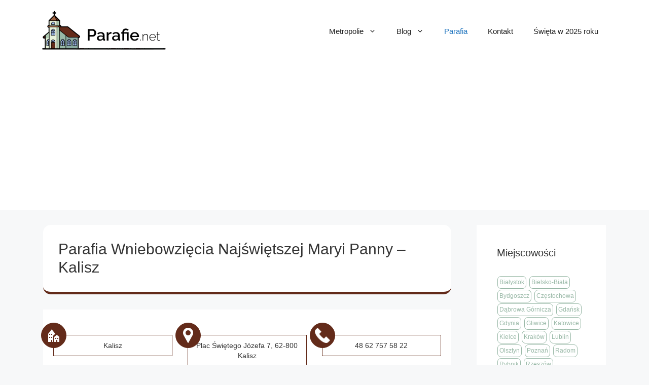

--- FILE ---
content_type: text/html; charset=UTF-8
request_url: https://parafie.net/parafia-wniebowziecia-nmp-kalisz/
body_size: 16639
content:
<!DOCTYPE html>
<html lang="pl-PL">
<head>
	<meta charset="UTF-8">
	<meta name='robots' content='index, follow, max-image-preview:large, max-snippet:-1, max-video-preview:-1' />
<meta name="viewport" content="width=device-width, initial-scale=1">
	<!-- This site is optimized with the Yoast SEO plugin v20.2.1 - https://yoast.com/wordpress/plugins/seo/ -->
	<title>Parafia Wniebowzięcia NMP - Kalisz &bull; parafie.net</title>
	<meta name="description" content="Parafia Wniebowzięcia NMP - Kalisz ⛪️ ➡️ Adres, kontakt, mapa dojazdu i godziny Mszy Świętych. Sprawdź informacje o parafii!" />
	<link rel="canonical" href="https://parafie.net/parafia-wniebowziecia-nmp-kalisz/" />
	<meta property="og:locale" content="pl_PL" />
	<meta property="og:type" content="article" />
	<meta property="og:title" content="Parafia Wniebowzięcia NMP - Kalisz &bull; parafie.net" />
	<meta property="og:description" content="Parafia Wniebowzięcia NMP - Kalisz ⛪️ ➡️ Adres, kontakt, mapa dojazdu i godziny Mszy Świętych. Sprawdź informacje o parafii!" />
	<meta property="og:url" content="https://parafie.net/parafia-wniebowziecia-nmp-kalisz/" />
	<meta property="og:site_name" content="parafie.net" />
	<meta property="article:published_time" content="2023-05-15T20:29:22+00:00" />
	<meta name="author" content="admin" />
	<meta name="twitter:card" content="summary_large_image" />
	<meta name="twitter:label1" content="Napisane przez" />
	<meta name="twitter:data1" content="admin" />
	<script type="application/ld+json" class="yoast-schema-graph">{"@context":"https://schema.org","@graph":[{"@type":"Article","@id":"https://parafie.net/parafia-wniebowziecia-nmp-kalisz/#article","isPartOf":{"@id":"https://parafie.net/parafia-wniebowziecia-nmp-kalisz/"},"author":{"name":"admin","@id":"https://parafie.net/#/schema/person/9ca745226a3b1cb451ded22d3958e94b"},"headline":"Parafia Wniebowzięcia Najświętszej Maryi Panny &#8211; Kalisz","datePublished":"2023-05-15T20:29:22+00:00","dateModified":"2023-05-15T20:29:22+00:00","mainEntityOfPage":{"@id":"https://parafie.net/parafia-wniebowziecia-nmp-kalisz/"},"wordCount":10,"commentCount":0,"publisher":{"@id":"https://parafie.net/#organization"},"articleSection":["Parafia"],"inLanguage":"pl-PL","potentialAction":[{"@type":"CommentAction","name":"Comment","target":["https://parafie.net/parafia-wniebowziecia-nmp-kalisz/#respond"]}]},{"@type":"WebPage","@id":"https://parafie.net/parafia-wniebowziecia-nmp-kalisz/","url":"https://parafie.net/parafia-wniebowziecia-nmp-kalisz/","name":"Parafia Wniebowzięcia NMP - Kalisz &bull; parafie.net","isPartOf":{"@id":"https://parafie.net/#website"},"datePublished":"2023-05-15T20:29:22+00:00","dateModified":"2023-05-15T20:29:22+00:00","description":"Parafia Wniebowzięcia NMP - Kalisz ⛪️ ➡️ Adres, kontakt, mapa dojazdu i godziny Mszy Świętych. Sprawdź informacje o parafii!","breadcrumb":{"@id":"https://parafie.net/parafia-wniebowziecia-nmp-kalisz/#breadcrumb"},"inLanguage":"pl-PL","potentialAction":[{"@type":"ReadAction","target":["https://parafie.net/parafia-wniebowziecia-nmp-kalisz/"]}]},{"@type":"BreadcrumbList","@id":"https://parafie.net/parafia-wniebowziecia-nmp-kalisz/#breadcrumb","itemListElement":[{"@type":"ListItem","position":1,"name":"Strona główna","item":"https://parafie.net/"},{"@type":"ListItem","position":2,"name":"Parafia Wniebowzięcia Najświętszej Maryi Panny &#8211; Kalisz"}]},{"@type":"WebSite","@id":"https://parafie.net/#website","url":"https://parafie.net/","name":"parafie.net","description":"Kolejna witryna WordPress","publisher":{"@id":"https://parafie.net/#organization"},"potentialAction":[{"@type":"SearchAction","target":{"@type":"EntryPoint","urlTemplate":"https://parafie.net/?s={search_term_string}"},"query-input":"required name=search_term_string"}],"inLanguage":"pl-PL"},{"@type":"Organization","@id":"https://parafie.net/#organization","name":"parafie.net","url":"https://parafie.net/","logo":{"@type":"ImageObject","inLanguage":"pl-PL","@id":"https://parafie.net/#/schema/logo/image/","url":"https://parafie.net/wp-content/uploads/2023/03/parafie-net-logo.png","contentUrl":"https://parafie.net/wp-content/uploads/2023/03/parafie-net-logo.png","width":500,"height":168,"caption":"parafie.net"},"image":{"@id":"https://parafie.net/#/schema/logo/image/"}},{"@type":"Person","@id":"https://parafie.net/#/schema/person/9ca745226a3b1cb451ded22d3958e94b","name":"admin","image":{"@type":"ImageObject","inLanguage":"pl-PL","@id":"https://parafie.net/#/schema/person/image/","url":"https://secure.gravatar.com/avatar/41fa308bd48f1f973b5f5a67530198bb?s=96&d=mm&r=g","contentUrl":"https://secure.gravatar.com/avatar/41fa308bd48f1f973b5f5a67530198bb?s=96&d=mm&r=g","caption":"admin"},"sameAs":["https://parafie.net"]}]}</script>
	<!-- / Yoast SEO plugin. -->


<link rel="alternate" type="application/rss+xml" title="parafie.net &raquo; Kanał z wpisami" href="https://parafie.net/feed/" />
<link rel="alternate" type="application/rss+xml" title="parafie.net &raquo; Kanał z komentarzami" href="https://parafie.net/comments/feed/" />
<link rel="alternate" type="application/rss+xml" title="parafie.net &raquo; Parafia Wniebowzięcia Najświętszej Maryi Panny &#8211; Kalisz Kanał z komentarzami" href="https://parafie.net/parafia-wniebowziecia-nmp-kalisz/feed/" />
<script>
window._wpemojiSettings = {"baseUrl":"https:\/\/s.w.org\/images\/core\/emoji\/14.0.0\/72x72\/","ext":".png","svgUrl":"https:\/\/s.w.org\/images\/core\/emoji\/14.0.0\/svg\/","svgExt":".svg","source":{"concatemoji":"https:\/\/parafie.net\/wp-includes\/js\/wp-emoji-release.min.js?ver=6.4.1"}};
/*! This file is auto-generated */
!function(i,n){var o,s,e;function c(e){try{var t={supportTests:e,timestamp:(new Date).valueOf()};sessionStorage.setItem(o,JSON.stringify(t))}catch(e){}}function p(e,t,n){e.clearRect(0,0,e.canvas.width,e.canvas.height),e.fillText(t,0,0);var t=new Uint32Array(e.getImageData(0,0,e.canvas.width,e.canvas.height).data),r=(e.clearRect(0,0,e.canvas.width,e.canvas.height),e.fillText(n,0,0),new Uint32Array(e.getImageData(0,0,e.canvas.width,e.canvas.height).data));return t.every(function(e,t){return e===r[t]})}function u(e,t,n){switch(t){case"flag":return n(e,"\ud83c\udff3\ufe0f\u200d\u26a7\ufe0f","\ud83c\udff3\ufe0f\u200b\u26a7\ufe0f")?!1:!n(e,"\ud83c\uddfa\ud83c\uddf3","\ud83c\uddfa\u200b\ud83c\uddf3")&&!n(e,"\ud83c\udff4\udb40\udc67\udb40\udc62\udb40\udc65\udb40\udc6e\udb40\udc67\udb40\udc7f","\ud83c\udff4\u200b\udb40\udc67\u200b\udb40\udc62\u200b\udb40\udc65\u200b\udb40\udc6e\u200b\udb40\udc67\u200b\udb40\udc7f");case"emoji":return!n(e,"\ud83e\udef1\ud83c\udffb\u200d\ud83e\udef2\ud83c\udfff","\ud83e\udef1\ud83c\udffb\u200b\ud83e\udef2\ud83c\udfff")}return!1}function f(e,t,n){var r="undefined"!=typeof WorkerGlobalScope&&self instanceof WorkerGlobalScope?new OffscreenCanvas(300,150):i.createElement("canvas"),a=r.getContext("2d",{willReadFrequently:!0}),o=(a.textBaseline="top",a.font="600 32px Arial",{});return e.forEach(function(e){o[e]=t(a,e,n)}),o}function t(e){var t=i.createElement("script");t.src=e,t.defer=!0,i.head.appendChild(t)}"undefined"!=typeof Promise&&(o="wpEmojiSettingsSupports",s=["flag","emoji"],n.supports={everything:!0,everythingExceptFlag:!0},e=new Promise(function(e){i.addEventListener("DOMContentLoaded",e,{once:!0})}),new Promise(function(t){var n=function(){try{var e=JSON.parse(sessionStorage.getItem(o));if("object"==typeof e&&"number"==typeof e.timestamp&&(new Date).valueOf()<e.timestamp+604800&&"object"==typeof e.supportTests)return e.supportTests}catch(e){}return null}();if(!n){if("undefined"!=typeof Worker&&"undefined"!=typeof OffscreenCanvas&&"undefined"!=typeof URL&&URL.createObjectURL&&"undefined"!=typeof Blob)try{var e="postMessage("+f.toString()+"("+[JSON.stringify(s),u.toString(),p.toString()].join(",")+"));",r=new Blob([e],{type:"text/javascript"}),a=new Worker(URL.createObjectURL(r),{name:"wpTestEmojiSupports"});return void(a.onmessage=function(e){c(n=e.data),a.terminate(),t(n)})}catch(e){}c(n=f(s,u,p))}t(n)}).then(function(e){for(var t in e)n.supports[t]=e[t],n.supports.everything=n.supports.everything&&n.supports[t],"flag"!==t&&(n.supports.everythingExceptFlag=n.supports.everythingExceptFlag&&n.supports[t]);n.supports.everythingExceptFlag=n.supports.everythingExceptFlag&&!n.supports.flag,n.DOMReady=!1,n.readyCallback=function(){n.DOMReady=!0}}).then(function(){return e}).then(function(){var e;n.supports.everything||(n.readyCallback(),(e=n.source||{}).concatemoji?t(e.concatemoji):e.wpemoji&&e.twemoji&&(t(e.twemoji),t(e.wpemoji)))}))}((window,document),window._wpemojiSettings);
</script>
<style id='wp-emoji-styles-inline-css'>

	img.wp-smiley, img.emoji {
		display: inline !important;
		border: none !important;
		box-shadow: none !important;
		height: 1em !important;
		width: 1em !important;
		margin: 0 0.07em !important;
		vertical-align: -0.1em !important;
		background: none !important;
		padding: 0 !important;
	}
</style>
<link rel='stylesheet' id='wp-block-library-css' href='https://parafie.net/wp-includes/css/dist/block-library/style.min.css?ver=6.4.1' media='all' />
<style id='classic-theme-styles-inline-css'>
/*! This file is auto-generated */
.wp-block-button__link{color:#fff;background-color:#32373c;border-radius:9999px;box-shadow:none;text-decoration:none;padding:calc(.667em + 2px) calc(1.333em + 2px);font-size:1.125em}.wp-block-file__button{background:#32373c;color:#fff;text-decoration:none}
</style>
<style id='global-styles-inline-css'>
body{--wp--preset--color--black: #000000;--wp--preset--color--cyan-bluish-gray: #abb8c3;--wp--preset--color--white: #ffffff;--wp--preset--color--pale-pink: #f78da7;--wp--preset--color--vivid-red: #cf2e2e;--wp--preset--color--luminous-vivid-orange: #ff6900;--wp--preset--color--luminous-vivid-amber: #fcb900;--wp--preset--color--light-green-cyan: #7bdcb5;--wp--preset--color--vivid-green-cyan: #00d084;--wp--preset--color--pale-cyan-blue: #8ed1fc;--wp--preset--color--vivid-cyan-blue: #0693e3;--wp--preset--color--vivid-purple: #9b51e0;--wp--preset--color--contrast: var(--contrast);--wp--preset--color--contrast-2: var(--contrast-2);--wp--preset--color--contrast-3: var(--contrast-3);--wp--preset--color--base: var(--base);--wp--preset--color--base-2: var(--base-2);--wp--preset--color--base-3: var(--base-3);--wp--preset--color--accent: var(--accent);--wp--preset--gradient--vivid-cyan-blue-to-vivid-purple: linear-gradient(135deg,rgba(6,147,227,1) 0%,rgb(155,81,224) 100%);--wp--preset--gradient--light-green-cyan-to-vivid-green-cyan: linear-gradient(135deg,rgb(122,220,180) 0%,rgb(0,208,130) 100%);--wp--preset--gradient--luminous-vivid-amber-to-luminous-vivid-orange: linear-gradient(135deg,rgba(252,185,0,1) 0%,rgba(255,105,0,1) 100%);--wp--preset--gradient--luminous-vivid-orange-to-vivid-red: linear-gradient(135deg,rgba(255,105,0,1) 0%,rgb(207,46,46) 100%);--wp--preset--gradient--very-light-gray-to-cyan-bluish-gray: linear-gradient(135deg,rgb(238,238,238) 0%,rgb(169,184,195) 100%);--wp--preset--gradient--cool-to-warm-spectrum: linear-gradient(135deg,rgb(74,234,220) 0%,rgb(151,120,209) 20%,rgb(207,42,186) 40%,rgb(238,44,130) 60%,rgb(251,105,98) 80%,rgb(254,248,76) 100%);--wp--preset--gradient--blush-light-purple: linear-gradient(135deg,rgb(255,206,236) 0%,rgb(152,150,240) 100%);--wp--preset--gradient--blush-bordeaux: linear-gradient(135deg,rgb(254,205,165) 0%,rgb(254,45,45) 50%,rgb(107,0,62) 100%);--wp--preset--gradient--luminous-dusk: linear-gradient(135deg,rgb(255,203,112) 0%,rgb(199,81,192) 50%,rgb(65,88,208) 100%);--wp--preset--gradient--pale-ocean: linear-gradient(135deg,rgb(255,245,203) 0%,rgb(182,227,212) 50%,rgb(51,167,181) 100%);--wp--preset--gradient--electric-grass: linear-gradient(135deg,rgb(202,248,128) 0%,rgb(113,206,126) 100%);--wp--preset--gradient--midnight: linear-gradient(135deg,rgb(2,3,129) 0%,rgb(40,116,252) 100%);--wp--preset--font-size--small: 13px;--wp--preset--font-size--medium: 20px;--wp--preset--font-size--large: 36px;--wp--preset--font-size--x-large: 42px;--wp--preset--spacing--20: 0.44rem;--wp--preset--spacing--30: 0.67rem;--wp--preset--spacing--40: 1rem;--wp--preset--spacing--50: 1.5rem;--wp--preset--spacing--60: 2.25rem;--wp--preset--spacing--70: 3.38rem;--wp--preset--spacing--80: 5.06rem;--wp--preset--shadow--natural: 6px 6px 9px rgba(0, 0, 0, 0.2);--wp--preset--shadow--deep: 12px 12px 50px rgba(0, 0, 0, 0.4);--wp--preset--shadow--sharp: 6px 6px 0px rgba(0, 0, 0, 0.2);--wp--preset--shadow--outlined: 6px 6px 0px -3px rgba(255, 255, 255, 1), 6px 6px rgba(0, 0, 0, 1);--wp--preset--shadow--crisp: 6px 6px 0px rgba(0, 0, 0, 1);}:where(.is-layout-flex){gap: 0.5em;}:where(.is-layout-grid){gap: 0.5em;}body .is-layout-flow > .alignleft{float: left;margin-inline-start: 0;margin-inline-end: 2em;}body .is-layout-flow > .alignright{float: right;margin-inline-start: 2em;margin-inline-end: 0;}body .is-layout-flow > .aligncenter{margin-left: auto !important;margin-right: auto !important;}body .is-layout-constrained > .alignleft{float: left;margin-inline-start: 0;margin-inline-end: 2em;}body .is-layout-constrained > .alignright{float: right;margin-inline-start: 2em;margin-inline-end: 0;}body .is-layout-constrained > .aligncenter{margin-left: auto !important;margin-right: auto !important;}body .is-layout-constrained > :where(:not(.alignleft):not(.alignright):not(.alignfull)){max-width: var(--wp--style--global--content-size);margin-left: auto !important;margin-right: auto !important;}body .is-layout-constrained > .alignwide{max-width: var(--wp--style--global--wide-size);}body .is-layout-flex{display: flex;}body .is-layout-flex{flex-wrap: wrap;align-items: center;}body .is-layout-flex > *{margin: 0;}body .is-layout-grid{display: grid;}body .is-layout-grid > *{margin: 0;}:where(.wp-block-columns.is-layout-flex){gap: 2em;}:where(.wp-block-columns.is-layout-grid){gap: 2em;}:where(.wp-block-post-template.is-layout-flex){gap: 1.25em;}:where(.wp-block-post-template.is-layout-grid){gap: 1.25em;}.has-black-color{color: var(--wp--preset--color--black) !important;}.has-cyan-bluish-gray-color{color: var(--wp--preset--color--cyan-bluish-gray) !important;}.has-white-color{color: var(--wp--preset--color--white) !important;}.has-pale-pink-color{color: var(--wp--preset--color--pale-pink) !important;}.has-vivid-red-color{color: var(--wp--preset--color--vivid-red) !important;}.has-luminous-vivid-orange-color{color: var(--wp--preset--color--luminous-vivid-orange) !important;}.has-luminous-vivid-amber-color{color: var(--wp--preset--color--luminous-vivid-amber) !important;}.has-light-green-cyan-color{color: var(--wp--preset--color--light-green-cyan) !important;}.has-vivid-green-cyan-color{color: var(--wp--preset--color--vivid-green-cyan) !important;}.has-pale-cyan-blue-color{color: var(--wp--preset--color--pale-cyan-blue) !important;}.has-vivid-cyan-blue-color{color: var(--wp--preset--color--vivid-cyan-blue) !important;}.has-vivid-purple-color{color: var(--wp--preset--color--vivid-purple) !important;}.has-black-background-color{background-color: var(--wp--preset--color--black) !important;}.has-cyan-bluish-gray-background-color{background-color: var(--wp--preset--color--cyan-bluish-gray) !important;}.has-white-background-color{background-color: var(--wp--preset--color--white) !important;}.has-pale-pink-background-color{background-color: var(--wp--preset--color--pale-pink) !important;}.has-vivid-red-background-color{background-color: var(--wp--preset--color--vivid-red) !important;}.has-luminous-vivid-orange-background-color{background-color: var(--wp--preset--color--luminous-vivid-orange) !important;}.has-luminous-vivid-amber-background-color{background-color: var(--wp--preset--color--luminous-vivid-amber) !important;}.has-light-green-cyan-background-color{background-color: var(--wp--preset--color--light-green-cyan) !important;}.has-vivid-green-cyan-background-color{background-color: var(--wp--preset--color--vivid-green-cyan) !important;}.has-pale-cyan-blue-background-color{background-color: var(--wp--preset--color--pale-cyan-blue) !important;}.has-vivid-cyan-blue-background-color{background-color: var(--wp--preset--color--vivid-cyan-blue) !important;}.has-vivid-purple-background-color{background-color: var(--wp--preset--color--vivid-purple) !important;}.has-black-border-color{border-color: var(--wp--preset--color--black) !important;}.has-cyan-bluish-gray-border-color{border-color: var(--wp--preset--color--cyan-bluish-gray) !important;}.has-white-border-color{border-color: var(--wp--preset--color--white) !important;}.has-pale-pink-border-color{border-color: var(--wp--preset--color--pale-pink) !important;}.has-vivid-red-border-color{border-color: var(--wp--preset--color--vivid-red) !important;}.has-luminous-vivid-orange-border-color{border-color: var(--wp--preset--color--luminous-vivid-orange) !important;}.has-luminous-vivid-amber-border-color{border-color: var(--wp--preset--color--luminous-vivid-amber) !important;}.has-light-green-cyan-border-color{border-color: var(--wp--preset--color--light-green-cyan) !important;}.has-vivid-green-cyan-border-color{border-color: var(--wp--preset--color--vivid-green-cyan) !important;}.has-pale-cyan-blue-border-color{border-color: var(--wp--preset--color--pale-cyan-blue) !important;}.has-vivid-cyan-blue-border-color{border-color: var(--wp--preset--color--vivid-cyan-blue) !important;}.has-vivid-purple-border-color{border-color: var(--wp--preset--color--vivid-purple) !important;}.has-vivid-cyan-blue-to-vivid-purple-gradient-background{background: var(--wp--preset--gradient--vivid-cyan-blue-to-vivid-purple) !important;}.has-light-green-cyan-to-vivid-green-cyan-gradient-background{background: var(--wp--preset--gradient--light-green-cyan-to-vivid-green-cyan) !important;}.has-luminous-vivid-amber-to-luminous-vivid-orange-gradient-background{background: var(--wp--preset--gradient--luminous-vivid-amber-to-luminous-vivid-orange) !important;}.has-luminous-vivid-orange-to-vivid-red-gradient-background{background: var(--wp--preset--gradient--luminous-vivid-orange-to-vivid-red) !important;}.has-very-light-gray-to-cyan-bluish-gray-gradient-background{background: var(--wp--preset--gradient--very-light-gray-to-cyan-bluish-gray) !important;}.has-cool-to-warm-spectrum-gradient-background{background: var(--wp--preset--gradient--cool-to-warm-spectrum) !important;}.has-blush-light-purple-gradient-background{background: var(--wp--preset--gradient--blush-light-purple) !important;}.has-blush-bordeaux-gradient-background{background: var(--wp--preset--gradient--blush-bordeaux) !important;}.has-luminous-dusk-gradient-background{background: var(--wp--preset--gradient--luminous-dusk) !important;}.has-pale-ocean-gradient-background{background: var(--wp--preset--gradient--pale-ocean) !important;}.has-electric-grass-gradient-background{background: var(--wp--preset--gradient--electric-grass) !important;}.has-midnight-gradient-background{background: var(--wp--preset--gradient--midnight) !important;}.has-small-font-size{font-size: var(--wp--preset--font-size--small) !important;}.has-medium-font-size{font-size: var(--wp--preset--font-size--medium) !important;}.has-large-font-size{font-size: var(--wp--preset--font-size--large) !important;}.has-x-large-font-size{font-size: var(--wp--preset--font-size--x-large) !important;}
.wp-block-navigation a:where(:not(.wp-element-button)){color: inherit;}
:where(.wp-block-post-template.is-layout-flex){gap: 1.25em;}:where(.wp-block-post-template.is-layout-grid){gap: 1.25em;}
:where(.wp-block-columns.is-layout-flex){gap: 2em;}:where(.wp-block-columns.is-layout-grid){gap: 2em;}
.wp-block-pullquote{font-size: 1.5em;line-height: 1.6;}
</style>
<link rel='stylesheet' id='contact-form-7-css' href='https://parafie.net/wp-content/plugins/contact-form-7/includes/css/styles.css?ver=5.7.4' media='all' />
<link rel='stylesheet' id='kk-star-ratings-css' href='https://parafie.net/wp-content/plugins/kk-star-ratings/src/core/public/css/kk-star-ratings.min.css?ver=5.4.2' media='all' />
<link rel='stylesheet' id='toc-screen-css' href='https://parafie.net/wp-content/plugins/table-of-contents-plus/screen.min.css?ver=2302' media='all' />
<style id='toc-screen-inline-css'>
div#toc_container {width: 100%;}
</style>
<link rel='stylesheet' id='wtfaq-css' href='https://parafie.net/wp-content/plugins/wtfaq1/public/css/wtfaq-public.css?ver=1.0.0' media='all' />
<link rel='stylesheet' id='parent-style-css' href='https://parafie.net/wp-content/themes/generatepress/style.css?ver=6.4.1' media='all' />
<link rel='stylesheet' id='child-style-css' href='https://parafie.net/wp-content/themes/generatepress-child/style.css?ver=6.4.1' media='all' />
<link rel='stylesheet' id='generate-comments-css' href='https://parafie.net/wp-content/themes/generatepress/assets/css/components/comments.min.css?ver=3.2.4' media='all' />
<link rel='stylesheet' id='generate-style-css' href='https://parafie.net/wp-content/themes/generatepress/assets/css/main.min.css?ver=3.2.4' media='all' />
<style id='generate-style-inline-css'>
body{background-color:var(--base-2);color:var(--contrast);}a{color:var(--accent);}a{text-decoration:underline;}.entry-title a, .site-branding a, a.button, .wp-block-button__link, .main-navigation a{text-decoration:none;}a:hover, a:focus, a:active{color:var(--contrast);}.wp-block-group__inner-container{max-width:1200px;margin-left:auto;margin-right:auto;}:root{--contrast:#222222;--contrast-2:#575760;--contrast-3:#b2b2be;--base:#f0f0f0;--base-2:#f7f8f9;--base-3:#ffffff;--accent:#1e73be;}.has-contrast-color{color:var(--contrast);}.has-contrast-background-color{background-color:var(--contrast);}.has-contrast-2-color{color:var(--contrast-2);}.has-contrast-2-background-color{background-color:var(--contrast-2);}.has-contrast-3-color{color:var(--contrast-3);}.has-contrast-3-background-color{background-color:var(--contrast-3);}.has-base-color{color:var(--base);}.has-base-background-color{background-color:var(--base);}.has-base-2-color{color:var(--base-2);}.has-base-2-background-color{background-color:var(--base-2);}.has-base-3-color{color:var(--base-3);}.has-base-3-background-color{background-color:var(--base-3);}.has-accent-color{color:var(--accent);}.has-accent-background-color{background-color:var(--accent);}.top-bar{background-color:#636363;color:#ffffff;}.top-bar a{color:#ffffff;}.top-bar a:hover{color:#303030;}.site-header{background-color:var(--base-3);}.main-title a,.main-title a:hover{color:var(--contrast);}.site-description{color:var(--contrast-2);}.mobile-menu-control-wrapper .menu-toggle,.mobile-menu-control-wrapper .menu-toggle:hover,.mobile-menu-control-wrapper .menu-toggle:focus,.has-inline-mobile-toggle #site-navigation.toggled{background-color:rgba(0, 0, 0, 0.02);}.main-navigation,.main-navigation ul ul{background-color:var(--base-3);}.main-navigation .main-nav ul li a, .main-navigation .menu-toggle, .main-navigation .menu-bar-items{color:var(--contrast);}.main-navigation .main-nav ul li:not([class*="current-menu-"]):hover > a, .main-navigation .main-nav ul li:not([class*="current-menu-"]):focus > a, .main-navigation .main-nav ul li.sfHover:not([class*="current-menu-"]) > a, .main-navigation .menu-bar-item:hover > a, .main-navigation .menu-bar-item.sfHover > a{color:var(--accent);}button.menu-toggle:hover,button.menu-toggle:focus{color:var(--contrast);}.main-navigation .main-nav ul li[class*="current-menu-"] > a{color:var(--accent);}.navigation-search input[type="search"],.navigation-search input[type="search"]:active, .navigation-search input[type="search"]:focus, .main-navigation .main-nav ul li.search-item.active > a, .main-navigation .menu-bar-items .search-item.active > a{color:var(--accent);}.main-navigation ul ul{background-color:var(--base);}.separate-containers .inside-article, .separate-containers .comments-area, .separate-containers .page-header, .one-container .container, .separate-containers .paging-navigation, .inside-page-header{background-color:var(--base-3);}.entry-title a{color:var(--contrast);}.entry-title a:hover{color:var(--contrast-2);}.entry-meta{color:var(--contrast-2);}.sidebar .widget{background-color:var(--base-3);}.footer-widgets{background-color:var(--base-3);}.site-info{background-color:var(--base-3);}input[type="text"],input[type="email"],input[type="url"],input[type="password"],input[type="search"],input[type="tel"],input[type="number"],textarea,select{color:var(--contrast);background-color:var(--base-2);border-color:var(--base);}input[type="text"]:focus,input[type="email"]:focus,input[type="url"]:focus,input[type="password"]:focus,input[type="search"]:focus,input[type="tel"]:focus,input[type="number"]:focus,textarea:focus,select:focus{color:var(--contrast);background-color:var(--base-2);border-color:var(--contrast-3);}button,html input[type="button"],input[type="reset"],input[type="submit"],a.button,a.wp-block-button__link:not(.has-background){color:#ffffff;background-color:#55555e;}button:hover,html input[type="button"]:hover,input[type="reset"]:hover,input[type="submit"]:hover,a.button:hover,button:focus,html input[type="button"]:focus,input[type="reset"]:focus,input[type="submit"]:focus,a.button:focus,a.wp-block-button__link:not(.has-background):active,a.wp-block-button__link:not(.has-background):focus,a.wp-block-button__link:not(.has-background):hover{color:#ffffff;background-color:#3f4047;}a.generate-back-to-top{background-color:rgba( 0,0,0,0.4 );color:#ffffff;}a.generate-back-to-top:hover,a.generate-back-to-top:focus{background-color:rgba( 0,0,0,0.6 );color:#ffffff;}@media (max-width: 768px){.main-navigation .menu-bar-item:hover > a, .main-navigation .menu-bar-item.sfHover > a{background:none;color:var(--contrast);}}.nav-below-header .main-navigation .inside-navigation.grid-container, .nav-above-header .main-navigation .inside-navigation.grid-container{padding:0px 20px 0px 20px;}.separate-containers .inside-article, .separate-containers .comments-area, .separate-containers .page-header, .separate-containers .paging-navigation, .one-container .site-content, .inside-page-header{padding:30px 20px 30px 20px;}.site-main .wp-block-group__inner-container{padding:30px 20px 30px 20px;}.separate-containers .paging-navigation{padding-top:20px;padding-bottom:20px;}.entry-content .alignwide, body:not(.no-sidebar) .entry-content .alignfull{margin-left:-20px;width:calc(100% + 40px);max-width:calc(100% + 40px);}.one-container.right-sidebar .site-main,.one-container.both-right .site-main{margin-right:20px;}.one-container.left-sidebar .site-main,.one-container.both-left .site-main{margin-left:20px;}.one-container.both-sidebars .site-main{margin:0px 20px 0px 20px;}.one-container.archive .post:not(:last-child):not(.is-loop-template-item), .one-container.blog .post:not(:last-child):not(.is-loop-template-item){padding-bottom:30px;}.rtl .menu-item-has-children .dropdown-menu-toggle{padding-left:20px;}.rtl .main-navigation .main-nav ul li.menu-item-has-children > a{padding-right:20px;}@media (max-width:768px){.separate-containers .inside-article, .separate-containers .comments-area, .separate-containers .page-header, .separate-containers .paging-navigation, .one-container .site-content, .inside-page-header{padding:30px 10px 30px 10px;}.site-main .wp-block-group__inner-container{padding:30px 10px 30px 10px;}.inside-top-bar{padding-right:30px;padding-left:30px;}.inside-header{padding-right:30px;padding-left:30px;}.widget-area .widget{padding-top:30px;padding-right:30px;padding-bottom:30px;padding-left:30px;}.footer-widgets-container{padding-top:30px;padding-right:30px;padding-bottom:30px;padding-left:30px;}.inside-site-info{padding-right:30px;padding-left:30px;}.entry-content .alignwide, body:not(.no-sidebar) .entry-content .alignfull{margin-left:-10px;width:calc(100% + 20px);max-width:calc(100% + 20px);}.one-container .site-main .paging-navigation{margin-bottom:20px;}}/* End cached CSS */.is-right-sidebar{width:30%;}.is-left-sidebar{width:30%;}.site-content .content-area{width:70%;}@media (max-width: 768px){.main-navigation .menu-toggle,.sidebar-nav-mobile:not(#sticky-placeholder){display:block;}.main-navigation ul,.gen-sidebar-nav,.main-navigation:not(.slideout-navigation):not(.toggled) .main-nav > ul,.has-inline-mobile-toggle #site-navigation .inside-navigation > *:not(.navigation-search):not(.main-nav){display:none;}.nav-align-right .inside-navigation,.nav-align-center .inside-navigation{justify-content:space-between;}.has-inline-mobile-toggle .mobile-menu-control-wrapper{display:flex;flex-wrap:wrap;}.has-inline-mobile-toggle .inside-header{flex-direction:row;text-align:left;flex-wrap:wrap;}.has-inline-mobile-toggle .header-widget,.has-inline-mobile-toggle #site-navigation{flex-basis:100%;}.nav-float-left .has-inline-mobile-toggle #site-navigation{order:10;}}
.dynamic-author-image-rounded{border-radius:100%;}.dynamic-featured-image, .dynamic-author-image{vertical-align:middle;}.one-container.blog .dynamic-content-template:not(:last-child), .one-container.archive .dynamic-content-template:not(:last-child){padding-bottom:0px;}.dynamic-entry-excerpt > p:last-child{margin-bottom:0px;}
</style>
<link rel='stylesheet' id='generate-child-css' href='https://parafie.net/wp-content/themes/generatepress-child/style.css?ver=1678662000' media='all' />
<link rel='stylesheet' id='wpdreams-asl-basic-css' href='https://parafie.net/wp-content/plugins/ajax-search-lite/css/style.basic.css?ver=4.11' media='all' />
<link rel='stylesheet' id='wpdreams-ajaxsearchlite-css' href='https://parafie.net/wp-content/plugins/ajax-search-lite/css/style-underline.css?ver=4.11' media='all' />
<script src="https://parafie.net/wp-includes/js/jquery/jquery.min.js?ver=3.7.1" id="jquery-core-js"></script>
<script src="https://parafie.net/wp-includes/js/jquery/jquery-migrate.min.js?ver=3.4.1" id="jquery-migrate-js"></script>
<script src="https://parafie.net/wp-content/plugins/wtfaq1/public/js/wtfaq-public.js?ver=1.0.0" id="wtfaq-js"></script>
<link rel="https://api.w.org/" href="https://parafie.net/wp-json/" /><link rel="alternate" type="application/json" href="https://parafie.net/wp-json/wp/v2/posts/15365" /><link rel="EditURI" type="application/rsd+xml" title="RSD" href="https://parafie.net/xmlrpc.php?rsd" />
<meta name="generator" content="WordPress 6.4.1" />
<link rel='shortlink' href='https://parafie.net/?p=15365' />
<link rel="alternate" type="application/json+oembed" href="https://parafie.net/wp-json/oembed/1.0/embed?url=https%3A%2F%2Fparafie.net%2Fparafia-wniebowziecia-nmp-kalisz%2F" />
<link rel="alternate" type="text/xml+oembed" href="https://parafie.net/wp-json/oembed/1.0/embed?url=https%3A%2F%2Fparafie.net%2Fparafia-wniebowziecia-nmp-kalisz%2F&#038;format=xml" />
				<link rel="preconnect" href="https://fonts.gstatic.com" crossorigin />
				<link rel="preload" as="style" href="//fonts.googleapis.com/css?family=Open+Sans&display=swap" />
				<link rel="stylesheet" href="//fonts.googleapis.com/css?family=Open+Sans&display=swap" media="all" />
				<!-- Google Tag Manager -->
<script>(function(w,d,s,l,i){w[l]=w[l]||[];w[l].push({'gtm.start':
new Date().getTime(),event:'gtm.js'});var f=d.getElementsByTagName(s)[0],
j=d.createElement(s),dl=l!='dataLayer'?'&l='+l:'';j.async=true;j.src=
'https://www.googletagmanager.com/gtm.js?id='+i+dl;f.parentNode.insertBefore(j,f);
})(window,document,'script','dataLayer','GTM-MB55XFV');</script>
<!-- End Google Tag Manager -->
<meta name="google-site-verification" content="PUFXw-UKOVNnWWRXEb-3RS7Njic4p6lXacOJFrwVaxg" />
<script async src="https://pagead2.googlesyndication.com/pagead/js/adsbygoogle.js?client=ca-pub-1864597729329913"
     crossorigin="anonymous"></script>
                <style>
                    
					div[id*='ajaxsearchlitesettings'].searchsettings .asl_option_inner label {
						font-size: 0px !important;
						color: rgba(0, 0, 0, 0);
					}
					div[id*='ajaxsearchlitesettings'].searchsettings .asl_option_inner label:after {
						font-size: 11px !important;
						position: absolute;
						top: 0;
						left: 0;
						z-index: 1;
					}
					.asl_w_container {
						width: 100%;
						margin: 0px 0px 0px 0px;
						min-width: 200px;
					}
					div[id*='ajaxsearchlite'].asl_m {
						width: 100%;
					}
					div[id*='ajaxsearchliteres'].wpdreams_asl_results div.resdrg span.highlighted {
						font-weight: bold;
						color: rgba(217, 49, 43, 1);
						background-color: rgba(238, 238, 238, 1);
					}
					div[id*='ajaxsearchliteres'].wpdreams_asl_results .results img.asl_image {
						width: 70px;
						height: 70px;
						object-fit: cover;
					}
					div.asl_r .results {
						max-height: none;
					}
				
						div.asl_r.asl_w.vertical .results .item::after {
							display: block;
							position: absolute;
							bottom: 0;
							content: '';
							height: 1px;
							width: 100%;
							background: #D8D8D8;
						}
						div.asl_r.asl_w.vertical .results .item.asl_last_item::after {
							display: none;
						}
					                </style>
                <link rel="icon" href="https://parafie.net/wp-content/uploads/2023/03/parafie-net-fav-150x150.png" sizes="32x32" />
<link rel="icon" href="https://parafie.net/wp-content/uploads/2023/03/parafie-net-fav.png" sizes="192x192" />
<link rel="apple-touch-icon" href="https://parafie.net/wp-content/uploads/2023/03/parafie-net-fav.png" />
<meta name="msapplication-TileImage" content="https://parafie.net/wp-content/uploads/2023/03/parafie-net-fav.png" />
	<link rel='stylesheet' href='/wp-content/themes/generatepress-child/assets/bootstrap.min.css' media='all' />
	<link rel='stylesheet' href='/wp-content/themes/generatepress-child/custom.css?1769254883' media='all' />
</head>

<body class="post-template-default single single-post postid-15365 single-format-standard wp-custom-logo wp-embed-responsive post-image-above-header post-image-aligned-center sticky-menu-fade right-sidebar nav-float-right separate-containers header-aligned-left dropdown-hover" itemtype="https://schema.org/Blog" itemscope>
	<!-- Google Tag Manager (noscript) -->
<noscript><iframe src="https://www.googletagmanager.com/ns.html?id=GTM-MB55XFV"
height="0" width="0" style="display:none;visibility:hidden"></iframe></noscript>
<!-- End Google Tag Manager (noscript) --><a class="screen-reader-text skip-link" href="#content" title="Przejdź do treści">Przejdź do treści</a>		<header class="site-header has-inline-mobile-toggle" id="masthead" aria-label="Site"  itemtype="https://schema.org/WPHeader" itemscope>
			<div class="inside-header grid-container">
				<div class="site-logo">
					<a href="https://parafie.net/" rel="home">
						<img  class="header-image is-logo-image" alt="parafie.net" src="https://parafie.net/wp-content/uploads/2023/03/parafie-net-logo.png" width="500" height="168" />
					</a>
				</div>	<nav class="main-navigation mobile-menu-control-wrapper" id="mobile-menu-control-wrapper" aria-label="Mobile Toggle">
				<button data-nav="site-navigation" class="menu-toggle" aria-controls="primary-menu" aria-expanded="false">
			<span class="gp-icon icon-menu-bars"><svg viewBox="0 0 512 512" aria-hidden="true" xmlns="http://www.w3.org/2000/svg" width="1em" height="1em"><path d="M0 96c0-13.255 10.745-24 24-24h464c13.255 0 24 10.745 24 24s-10.745 24-24 24H24c-13.255 0-24-10.745-24-24zm0 160c0-13.255 10.745-24 24-24h464c13.255 0 24 10.745 24 24s-10.745 24-24 24H24c-13.255 0-24-10.745-24-24zm0 160c0-13.255 10.745-24 24-24h464c13.255 0 24 10.745 24 24s-10.745 24-24 24H24c-13.255 0-24-10.745-24-24z" /></svg><svg viewBox="0 0 512 512" aria-hidden="true" xmlns="http://www.w3.org/2000/svg" width="1em" height="1em"><path d="M71.029 71.029c9.373-9.372 24.569-9.372 33.942 0L256 222.059l151.029-151.03c9.373-9.372 24.569-9.372 33.942 0 9.372 9.373 9.372 24.569 0 33.942L289.941 256l151.03 151.029c9.372 9.373 9.372 24.569 0 33.942-9.373 9.372-24.569 9.372-33.942 0L256 289.941l-151.029 151.03c-9.373 9.372-24.569 9.372-33.942 0-9.372-9.373-9.372-24.569 0-33.942L222.059 256 71.029 104.971c-9.372-9.373-9.372-24.569 0-33.942z" /></svg></span><span class="screen-reader-text">Menu</span>		</button>
	</nav>
			<nav class="main-navigation sub-menu-right" id="site-navigation" aria-label="Primary"  itemtype="https://schema.org/SiteNavigationElement" itemscope>
			<div class="inside-navigation grid-container">
								<button class="menu-toggle" aria-controls="primary-menu" aria-expanded="false">
					<span class="gp-icon icon-menu-bars"><svg viewBox="0 0 512 512" aria-hidden="true" xmlns="http://www.w3.org/2000/svg" width="1em" height="1em"><path d="M0 96c0-13.255 10.745-24 24-24h464c13.255 0 24 10.745 24 24s-10.745 24-24 24H24c-13.255 0-24-10.745-24-24zm0 160c0-13.255 10.745-24 24-24h464c13.255 0 24 10.745 24 24s-10.745 24-24 24H24c-13.255 0-24-10.745-24-24zm0 160c0-13.255 10.745-24 24-24h464c13.255 0 24 10.745 24 24s-10.745 24-24 24H24c-13.255 0-24-10.745-24-24z" /></svg><svg viewBox="0 0 512 512" aria-hidden="true" xmlns="http://www.w3.org/2000/svg" width="1em" height="1em"><path d="M71.029 71.029c9.373-9.372 24.569-9.372 33.942 0L256 222.059l151.029-151.03c9.373-9.372 24.569-9.372 33.942 0 9.372 9.373 9.372 24.569 0 33.942L289.941 256l151.03 151.029c9.372 9.373 9.372 24.569 0 33.942-9.373 9.372-24.569 9.372-33.942 0L256 289.941l-151.029 151.03c-9.373 9.372-24.569 9.372-33.942 0-9.372-9.373-9.372-24.569 0-33.942L222.059 256 71.029 104.971c-9.372-9.373-9.372-24.569 0-33.942z" /></svg></span><span class="screen-reader-text">Menu</span>				</button>
				<div id="primary-menu" class="main-nav"><ul id="menu-main-menu" class=" menu sf-menu"><li id="menu-item-94" class="menu-item menu-item-type-post_type menu-item-object-page menu-item-has-children menu-item-94"><a href="https://parafie.net/metropolie/">Metropolie<span role="presentation" class="dropdown-menu-toggle"><span class="gp-icon icon-arrow"><svg viewBox="0 0 330 512" aria-hidden="true" xmlns="http://www.w3.org/2000/svg" width="1em" height="1em"><path d="M305.913 197.085c0 2.266-1.133 4.815-2.833 6.514L171.087 335.593c-1.7 1.7-4.249 2.832-6.515 2.832s-4.815-1.133-6.515-2.832L26.064 203.599c-1.7-1.7-2.832-4.248-2.832-6.514s1.132-4.816 2.832-6.515l14.162-14.163c1.7-1.699 3.966-2.832 6.515-2.832 2.266 0 4.815 1.133 6.515 2.832l111.316 111.317 111.316-111.317c1.7-1.699 4.249-2.832 6.515-2.832s4.815 1.133 6.515 2.832l14.162 14.163c1.7 1.7 2.833 4.249 2.833 6.515z" /></svg></span></span></a>
<ul class="sub-menu">
	<li id="menu-item-150" class="menu-item menu-item-type-post_type menu-item-object-page menu-item-150"><a href="https://parafie.net/metropolie/metropolia-wroclawska/">Metropolia wrocławska</a></li>
	<li id="menu-item-151" class="menu-item menu-item-type-post_type menu-item-object-page menu-item-151"><a href="https://parafie.net/metropolie/metropolia-warszawska/">Metropolia warszawska</a></li>
	<li id="menu-item-152" class="menu-item menu-item-type-post_type menu-item-object-page menu-item-152"><a href="https://parafie.net/metropolie/metropolia-poznanska/">Metropolia poznańska</a></li>
	<li id="menu-item-153" class="menu-item menu-item-type-post_type menu-item-object-page menu-item-153"><a href="https://parafie.net/metropolie/metropolia-gdanska/">Metropolia gdańska</a></li>
	<li id="menu-item-154" class="menu-item menu-item-type-post_type menu-item-object-page menu-item-154"><a href="https://parafie.net/metropolie/metropolia-czestochowska/">Metropolia częstochowska</a></li>
	<li id="menu-item-155" class="menu-item menu-item-type-post_type menu-item-object-page menu-item-155"><a href="https://parafie.net/metropolie/metropolia-warminska/">Metropolia warmińska</a></li>
	<li id="menu-item-156" class="menu-item menu-item-type-post_type menu-item-object-page menu-item-156"><a href="https://parafie.net/metropolie/metropolia-lubelska/">Metropolia lubelska</a></li>
	<li id="menu-item-157" class="menu-item menu-item-type-post_type menu-item-object-page menu-item-157"><a href="https://parafie.net/metropolie/metropolia-szczecinsko-kamienska/">Metropolia szczecińsko-kamieńska</a></li>
	<li id="menu-item-158" class="menu-item menu-item-type-post_type menu-item-object-page menu-item-158"><a href="https://parafie.net/metropolie/metropolia-katowicka/">Metropolia katowicka</a></li>
	<li id="menu-item-159" class="menu-item menu-item-type-post_type menu-item-object-page menu-item-159"><a href="https://parafie.net/metropolie/metropolia-krakowska/">Metropolia krakowska</a></li>
	<li id="menu-item-160" class="menu-item menu-item-type-post_type menu-item-object-page menu-item-160"><a href="https://parafie.net/metropolie/metropolia-przemyska/">Metropolia przemyska</a></li>
	<li id="menu-item-161" class="menu-item menu-item-type-post_type menu-item-object-page menu-item-161"><a href="https://parafie.net/metropolie/metropolia-lodzka/">Metropolia łódzka</a></li>
	<li id="menu-item-162" class="menu-item menu-item-type-post_type menu-item-object-page menu-item-162"><a href="https://parafie.net/metropolie/metropolia-gnieznienska/">Metropolia gnieźnieńska</a></li>
	<li id="menu-item-163" class="menu-item menu-item-type-post_type menu-item-object-page menu-item-163"><a href="https://parafie.net/metropolie/metropolia-bialostocka/">Metropolia białostocka</a></li>
</ul>
</li>
<li id="menu-item-95" class="menu-item menu-item-type-post_type menu-item-object-page menu-item-has-children menu-item-95"><a href="https://parafie.net/blog/">Blog<span role="presentation" class="dropdown-menu-toggle"><span class="gp-icon icon-arrow"><svg viewBox="0 0 330 512" aria-hidden="true" xmlns="http://www.w3.org/2000/svg" width="1em" height="1em"><path d="M305.913 197.085c0 2.266-1.133 4.815-2.833 6.514L171.087 335.593c-1.7 1.7-4.249 2.832-6.515 2.832s-4.815-1.133-6.515-2.832L26.064 203.599c-1.7-1.7-2.832-4.248-2.832-6.514s1.132-4.816 2.832-6.515l14.162-14.163c1.7-1.699 3.966-2.832 6.515-2.832 2.266 0 4.815 1.133 6.515 2.832l111.316 111.317 111.316-111.317c1.7-1.699 4.249-2.832 6.515-2.832s4.815 1.133 6.515 2.832l14.162 14.163c1.7 1.7 2.833 4.249 2.833 6.515z" /></svg></span></span></a>
<ul class="sub-menu">
	<li id="menu-item-21739" class="menu-item menu-item-type-taxonomy menu-item-object-tematyka menu-item-21739"><a href="https://parafie.net/tematyka/grzech/">Grzech</a></li>
	<li id="menu-item-21741" class="menu-item menu-item-type-taxonomy menu-item-object-tematyka menu-item-21741"><a href="https://parafie.net/tematyka/biblia/">Biblia</a></li>
	<li id="menu-item-21742" class="menu-item menu-item-type-taxonomy menu-item-object-tematyka menu-item-21742"><a href="https://parafie.net/tematyka/bierzmowanie/">Bierzmowanie</a></li>
	<li id="menu-item-21743" class="menu-item menu-item-type-taxonomy menu-item-object-tematyka menu-item-21743"><a href="https://parafie.net/tematyka/bog/">Bóg</a></li>
	<li id="menu-item-21744" class="menu-item menu-item-type-taxonomy menu-item-object-tematyka menu-item-21744"><a href="https://parafie.net/tematyka/kosciol/">Kościół</a></li>
	<li id="menu-item-21740" class="menu-item menu-item-type-taxonomy menu-item-object-tematyka menu-item-21740"><a href="https://parafie.net/tematyka/inne/">Inne</a></li>
</ul>
</li>
<li id="menu-item-164" class="menu-item menu-item-type-taxonomy menu-item-object-category current-post-ancestor current-menu-parent current-post-parent menu-item-164"><a href="https://parafie.net/parafia/">Parafia</a></li>
<li id="menu-item-173" class="menu-item menu-item-type-post_type menu-item-object-page menu-item-173"><a href="https://parafie.net/kontakt/">Kontakt</a></li>
<li id="menu-item-21918" class="menu-item menu-item-type-post_type menu-item-object-page menu-item-21918"><a href="https://parafie.net/swieta-koscielne/">Święta w 2025 roku</a></li>
</ul></div>			</div>
		</nav>
					</div>
		</header>
		
	<div class="site grid-container container hfeed" id="page">
				<div class="site-content" id="content">
			
<div class="container">
		<div class="col-md-9">
		<main class="site-main" id="main">
			

<article id="post-15365" class="post-15365 post type-post status-publish format-standard hentry category-parafia" itemtype="https://schema.org/CreativeWork" itemscope>
	<div class="article-header">
		<h1>Parafia Wniebowzięcia Najświętszej Maryi Panny &#8211; Kalisz</h1>
	</div>
	<div class="inside-article">		
		<div class="parafia-single-content">
		<div class="parafia-single-content_boxes">
		<div class="row">
			<div class="col-sm-4">
				<div class="parafia-single-content_info-box parafia-single-content_info-box_miasto">
				<p>Kalisz </p>
				</div>
			</div>
			<div class="col-sm-4">
				<div class="parafia-single-content_info-box parafia-single-content_info-box_adres">
				<p>Plac Świętego Józefa 7, 62-800 Kalisz </p>
				</div>
			</div>
			<div class="col-sm-4">
				<div class="parafia-single-content_info-box parafia-single-content_info-box_telefon">
				<p>48 62 757 58 22 </p>
				</div>
			</div>
		</div>
		</div>
		</div>
		<div class="parafia-single-content_struktura">
			<h3>Struktura parafi w kościele</h3>
			<table>
				<thead>
					<tr>
					  <th>Metropolia:</th>
					</tr>
				</thead>
				<tbody>
					<tr>
					<td>Poznańska </td>
					</tr>
				</tbody>
			</table>
		</div>
		<div class="parafia-single-content_stars">
		<p><strong>Ocena parafii</strong> w Google: 4.7  na 1075   opinii</p>
		<div class="parafia-single-content_msze">
		<h2>Msze - Parafia Wniebowzięcia NMP </h2>
			<div class="parafia-single-content_msze-info">
								<p>Dodaj godziny mszy w tej parafii - napisz przez <a href="https://parafie.net/kontakt/">formularz kontaktowy</a></p>
			</div>
		</div> 

		

		<!-- Special Blog Box -->
		<div class="parafia-single-content-special-blog-box parafia-single-content-special-blog-box_wybory-papieza">
			<div class="parafia-single-content-special-blog-box_intro">
			<h3>Pupularne artykuły w naszym serwisie:</h3>
			<!-- <p>sprawdź nasze treści na temat zbliżających się świąt i nie tylko!</p> -->
			</div>
			<div class="row">
				<div class="col-sm-4">
					<a href="https://parafie.net/blog/trzech-kroli/" class="parafia-single-content-special-blog_inside">
					<img src="https://parafie.net/wp-content/uploads/2023/12/trzech-kroli.png" alt="Trzech króli">
					<h4>Trzech Króli - Objawienie Pańskie - 6 stycznia</h4>
					<p>Kiedy śpiewają anioły, niebo schodzi na ziemię – mówi stare polskie przysłowie, które doskonale oddaje atmosferę Święta Trzech Króli, obchodzonego co roku 6 stycznia. Jest to dzień, w którym tradycja splata się z duchowością, a polskie domy wypełniają się radością i kolędowaniem.</p>
					</a>
					<span class="more-button"><a href="https://parafie.net/blog/trzech-kroli/">Więcej</a></span>
				</div>
				<div class="col-sm-4">
					<a href="https://parafie.net/blog/post-scisly/" class="parafia-single-content-special-blog_inside">
					<img src="https://parafie.net/wp-content/uploads/2023/11/jedzenie-post-scisly.jpg" alt="Post ścisły">
					<h4>Post ścisły – kogo i w jakie dni obowiązuje?</h4>
					<p>Post ścisły stanowi ważny element praktyk religijnych oraz duchowych dla wielu osób na całym świecie. Jego zasady i tradycje mogą się różnić w zależności od wyznania, kultury oraz indywidualnych przekonań. Kto jest zobowiązany do przestrzegania postu ścisłego oraz jakie dni są wyznaczone do jego praktykowania? </p>
					</a>
					<span class="more-button"><a href="https://parafie.net/blog/post-scisly/">Więcej</a></span>
				</div>
				<div class="col-sm-4">
					<a href="https://parafie.net/blog/sroda-popielcowa/" class="parafia-single-content-special-blog_inside">
					<img src="https://parafie.net/wp-content/uploads/2023/12/sroda-popielcowa-1.jpg" alt="środa popielcowa">
					<h4>Środa Popielcowa</h4>
					<p>Czy zastanawialiście się kiedyś, co tak naprawdę oznacza posypanie głowy popiołem? Środa Popielcowa to nie tylko symboliczny gest, ale dzień o głębokim znaczeniu duchowym, który rozpoczyna okres Wielkiego Postu w tradycji chrześcijańskiej.</p>
					</a>
					<span class="more-button"><a href="https://parafie.net/blog/sroda-popielcowa/">Więcej</a></span>
				</div>
			</div>
		</div>
		

		<div class="parafia-single-content_map">
		<h3>Mapa:</h3>
		<iframe src="https://www.google.com/maps/embed/v1/place?key=AIzaSyCZ3VDBSZHLNn5mj-_-_irn0H8AENiEFHs&amp;q=parafia+wniebowzięcia+nmp+kalisz " width="100%" height="400"></iframe>
		<h3>Współrzędne geograficzne parafii:</h3>
		<p style="margin-bottom: 5px;">Szerokość geograficzna: <i>51.7639427 N</i></p>
		<p>Długość geograficzna: <i>18.0930979 E</i></p>
		</div>

		<section class="parafie-opis">
			<h2>Parafia Wniebowzięcia NMP </h2>
			<p>Parafia Wniebowzięcia NMP  w miejscowości Kalisz  - sprawdzisz tutaj dokładny adres, pełne dane kontaktowe, informacje na temat Mszy Świętych oraz inne istotne dane.
			<h2>Kontakt z parafią</h2>
			<p>Znajdziesz tutaj istotne informacje kontaktowe, które pomogą Ci w nawiązaniu kontaktu z parafią. Skorzytaj z podanego numeru telefonu lub adresu pocztowego, aby skontaktować się z biurem parafialnym.</p>
			<h2>O parafii</h2>
			<p>Parafia to wspólnota katolicka, która skupia się wokół kościoła parafialnego. W ramach parafii odbywają się regularne nabożeństwa, Msze Święte oraz inne religijne obrzędy, takie jak Chrzty, Komunie Święte, Bierzmowania, śluby i pogrzeby. Parafia jest również miejscem, gdzie spotykają się ludzie wierzący, aby modlić się razem i rozwijać swoją wiarę.</p>
			<p>Parafia pełni także rolę społeczną i kulturalną w danej okolicy. W ramach parafii organizowane są różnego rodzaju wydarzenia, takie jak festyny, koncerty, spotkania z ludźmi kultury i nauki. Parafia angażuje się również w działania charytatywne, pomagając potrzebującym w swojej społeczności.</p>
			<p>Parafia Wniebowzięcia NMP  jest miejscem, w którym każdy jest mile widziany i znajdzie wsparcie w rozwoju swojej wiary. Zapraszamy do naszej parafii i dołączenia do naszej wspólnoty.</p>
		</section>

		<section class="inne-parafie">
			<h3>Inne parafie w pobliżu:</h3>
											    <ul>
				    				        <li>
				            <a href="https://parafie.net/parafia-chrystusa-krola-zywiec/">
				                Parafia Chrystusa Króla &#8211; Żywiec				            </a>
				        </li>
				    				        <li>
				            <a href="https://parafie.net/parafia-narodzenia-nmp-zywiec/">
				                Parafia Narodzenia Najświętszej Maryi Panny &#8211; Żywiec				            </a>
				        </li>
				    				        <li>
				            <a href="https://parafie.net/parafia-milosierdzia-bozego-zywiec/">
				                Parafia Miłosierdzia Bożego &#8211; Żywiec				            </a>
				        </li>
				    				        <li>
				            <a href="https://parafie.net/parafia-sw-maksymiliana-marii-kolbego-zywiec/">
				                Parafia św. Maksymiliana Marii Kolbego &#8211; Żywiec				            </a>
				        </li>
				    				        <li>
				            <a href="https://parafie.net/parafia-niepokalanego-poczecia-nmp-zytno/">
				                Parafia Niepokalanego Poczęcia Najświętszej Maryi Panny &#8211; Żytno				            </a>
				        </li>
				    				        <li>
				            <a href="https://parafie.net/parafia-sw-stanislawa-biskupa-zytowiecko/">
				                Parafia św. Stanisława Biskupa &#8211; Żytowiecko				            </a>
				        </li>
				    				        <li>
				            <a href="https://parafie.net/parafia-sw-floriana-zywiec/">
				                Parafia św. Floriana &#8211; Żywiec				            </a>
				        </li>
				    				        <li>
				            <a href="https://parafie.net/parafia-sw-michala-archaniola-zytkiejmy/">
				                Parafia św. Michała Archanioła &#8211; Żytkiejmy				            </a>
				        </li>
				    				        <li>
				            <a href="https://parafie.net/parafia-wniebowstapienia-panskiego-zyrardow/">
				                Parafia Wniebowstąpienia Pańskiego &#8211; Żyrardów				            </a>
				        </li>
				    				        <li>
				            <a href="https://parafie.net/parafia-sw-apostolow-piotra-i-pawla-zyrzyn/">
				                Parafia św. Apostołów Piotra i Pawła &#8211; Żyrzyn				            </a>
				        </li>
				    				    </ul>
				
						</section>

		<section class="zrodlo">
					Źródła danych: Google Maps oraz strona parafii swietyjozef.kalisz.pl/ 	
				</section>


		<div class="entry-content">
			

<div class="kk-star-ratings kksr-auto kksr-align-center kksr-valign-bottom"
    data-payload='{&quot;align&quot;:&quot;center&quot;,&quot;id&quot;:&quot;15365&quot;,&quot;slug&quot;:&quot;default&quot;,&quot;valign&quot;:&quot;bottom&quot;,&quot;ignore&quot;:&quot;&quot;,&quot;reference&quot;:&quot;auto&quot;,&quot;class&quot;:&quot;&quot;,&quot;count&quot;:&quot;0&quot;,&quot;legendonly&quot;:&quot;&quot;,&quot;readonly&quot;:&quot;&quot;,&quot;score&quot;:&quot;0&quot;,&quot;starsonly&quot;:&quot;&quot;,&quot;best&quot;:&quot;5&quot;,&quot;gap&quot;:&quot;5&quot;,&quot;greet&quot;:&quot;Oce\u0144 parafi\u0119&quot;,&quot;legend&quot;:&quot;0\/5 - (0 g\u0142os\u00f3w)&quot;,&quot;size&quot;:&quot;24&quot;,&quot;width&quot;:&quot;0&quot;,&quot;_legend&quot;:&quot;{score}\/{best} - ({count} g\u0142os\u00f3w)&quot;,&quot;font_factor&quot;:&quot;1.25&quot;}'>
            
<div class="kksr-stars">
    
<div class="kksr-stars-inactive">
            <div class="kksr-star" data-star="1" style="padding-right: 5px">
            

<div class="kksr-icon" style="width: 24px; height: 24px;"></div>
        </div>
            <div class="kksr-star" data-star="2" style="padding-right: 5px">
            

<div class="kksr-icon" style="width: 24px; height: 24px;"></div>
        </div>
            <div class="kksr-star" data-star="3" style="padding-right: 5px">
            

<div class="kksr-icon" style="width: 24px; height: 24px;"></div>
        </div>
            <div class="kksr-star" data-star="4" style="padding-right: 5px">
            

<div class="kksr-icon" style="width: 24px; height: 24px;"></div>
        </div>
            <div class="kksr-star" data-star="5" style="padding-right: 5px">
            

<div class="kksr-icon" style="width: 24px; height: 24px;"></div>
        </div>
    </div>
    
<div class="kksr-stars-active" style="width: 0px;">
            <div class="kksr-star" style="padding-right: 5px">
            

<div class="kksr-icon" style="width: 24px; height: 24px;"></div>
        </div>
            <div class="kksr-star" style="padding-right: 5px">
            

<div class="kksr-icon" style="width: 24px; height: 24px;"></div>
        </div>
            <div class="kksr-star" style="padding-right: 5px">
            

<div class="kksr-icon" style="width: 24px; height: 24px;"></div>
        </div>
            <div class="kksr-star" style="padding-right: 5px">
            

<div class="kksr-icon" style="width: 24px; height: 24px;"></div>
        </div>
            <div class="kksr-star" style="padding-right: 5px">
            

<div class="kksr-icon" style="width: 24px; height: 24px;"></div>
        </div>
    </div>
</div>
                

<div class="kksr-legend" style="font-size: 19.2px;">
            <span class="kksr-muted">Oceń parafię</span>
    </div>
    </div>
		</div>
				<footer class="entry-meta" aria-label="Entry meta">
			<span class="cat-links"><span class="gp-icon icon-categories"><svg viewBox="0 0 512 512" aria-hidden="true" xmlns="http://www.w3.org/2000/svg" width="1em" height="1em"><path d="M0 112c0-26.51 21.49-48 48-48h110.014a48 48 0 0143.592 27.907l12.349 26.791A16 16 0 00228.486 128H464c26.51 0 48 21.49 48 48v224c0 26.51-21.49 48-48 48H48c-26.51 0-48-21.49-48-48V112z" /></svg></span><span class="screen-reader-text">Kategorie </span><a href="https://parafie.net/parafia/" rel="category tag">Parafia</a></span> 		<nav id="nav-below" class="post-navigation" aria-label="Posts">
			<div class="nav-previous"><span class="gp-icon icon-arrow-left"><svg viewBox="0 0 192 512" aria-hidden="true" xmlns="http://www.w3.org/2000/svg" width="1em" height="1em" fill-rule="evenodd" clip-rule="evenodd" stroke-linejoin="round" stroke-miterlimit="1.414"><path d="M178.425 138.212c0 2.265-1.133 4.813-2.832 6.512L64.276 256.001l111.317 111.277c1.7 1.7 2.832 4.247 2.832 6.513 0 2.265-1.133 4.813-2.832 6.512L161.43 394.46c-1.7 1.7-4.249 2.832-6.514 2.832-2.266 0-4.816-1.133-6.515-2.832L16.407 262.514c-1.699-1.7-2.832-4.248-2.832-6.513 0-2.265 1.133-4.813 2.832-6.512l131.994-131.947c1.7-1.699 4.249-2.831 6.515-2.831 2.265 0 4.815 1.132 6.514 2.831l14.163 14.157c1.7 1.7 2.832 3.965 2.832 6.513z" fill-rule="nonzero" /></svg></span><span class="prev"><a href="https://parafie.net/parafia-swietej-rodziny-kalisz/" rel="prev">Parafia Świętej Rodziny &#8211; Kalisz</a></span></div><div class="nav-next"><span class="gp-icon icon-arrow-right"><svg viewBox="0 0 192 512" aria-hidden="true" xmlns="http://www.w3.org/2000/svg" width="1em" height="1em" fill-rule="evenodd" clip-rule="evenodd" stroke-linejoin="round" stroke-miterlimit="1.414"><path d="M178.425 256.001c0 2.266-1.133 4.815-2.832 6.515L43.599 394.509c-1.7 1.7-4.248 2.833-6.514 2.833s-4.816-1.133-6.515-2.833l-14.163-14.162c-1.699-1.7-2.832-3.966-2.832-6.515 0-2.266 1.133-4.815 2.832-6.515l111.317-111.316L16.407 144.685c-1.699-1.7-2.832-4.249-2.832-6.515s1.133-4.815 2.832-6.515l14.163-14.162c1.7-1.7 4.249-2.833 6.515-2.833s4.815 1.133 6.514 2.833l131.994 131.993c1.7 1.7 2.832 4.249 2.832 6.515z" fill-rule="nonzero" /></svg></span><span class="next"><a href="https://parafie.net/parafia-opatrznosci-bozej-kalisz/" rel="next">Parafia Opatrzności Bożej &#8211; Kalisz</a></span></div>		</nav>
				</footer>
			</div>
</article>

			<div class="comments-area">
				<div id="comments">

		<div id="respond" class="comment-respond">
		<h3 id="reply-title" class="comment-reply-title">Dodaj komentarz <small><a rel="nofollow" id="cancel-comment-reply-link" href="/parafia-wniebowziecia-nmp-kalisz/#respond" style="display:none;">Anuluj pisanie odpowiedzi</a></small></h3><form action="https://parafie.net/wp-comments-post.php" method="post" id="commentform" class="comment-form" novalidate><p class="comment-form-comment"><label for="comment" class="screen-reader-text">Komentarz</label><textarea id="comment" name="comment" cols="45" rows="8" required></textarea></p><label for="author" class="screen-reader-text">Nazwa</label><input placeholder="Nazwa *" id="author" name="author" type="text" value="" size="30" required />
<label for="email" class="screen-reader-text">E-mail</label><input placeholder="E-mail *" id="email" name="email" type="email" value="" size="30" required />
<label for="url" class="screen-reader-text">Witryna internetowa</label><input placeholder="Witryna internetowa" id="url" name="url" type="url" value="" size="30" />
<p class="comment-form-cookies-consent"><input id="wp-comment-cookies-consent" name="wp-comment-cookies-consent" type="checkbox" value="yes" /> <label for="wp-comment-cookies-consent">Zapisz moje dane, adres e-mail i witrynę w przeglądarce aby wypełnić dane podczas pisania kolejnych komentarzy.</label></p>
<p class="form-submit"><input name="submit" type="submit" id="submit" class="submit" value="Opublikuj komentarz" /> <input type='hidden' name='comment_post_ID' value='15365' id='comment_post_ID' />
<input type='hidden' name='comment_parent' id='comment_parent' value='0' />
</p></form>	</div><!-- #respond -->
	
</div><!-- #comments -->
			</div>

					</main>
		</div>

	
	<div class="col-md-3">
		<div class="widget-area sidebar is-right-sidebar" id="right-sidebar">
	<div class="inside-right-sidebar">
		<aside id="tag_cloud-2" class="widget inner-padding widget_tag_cloud"><h2 class="widget-title">Miejscowości</h2><div class="tagcloud"><a href="https://parafie.net/miejscowosc/bialystok/" class="tag-cloud-link tag-link-156 tag-link-position-1" style="font-size: 11.5pt;" aria-label="Białystok (32 elementy)">Białystok</a>
<a href="https://parafie.net/miejscowosc/bielsko-biala/" class="tag-cloud-link tag-link-178 tag-link-position-2" style="font-size: 8pt;" aria-label="Bielsko-Biała (21 elementów)">Bielsko-Biała</a>
<a href="https://parafie.net/miejscowosc/bydgoszcz/" class="tag-cloud-link tag-link-528 tag-link-position-3" style="font-size: 13.055555555556pt;" aria-label="Bydgoszcz (39 elementów)">Bydgoszcz</a>
<a href="https://parafie.net/miejscowosc/czestochowa/" class="tag-cloud-link tag-link-853 tag-link-position-4" style="font-size: 14.611111111111pt;" aria-label="Częstochowa (47 elementów)">Częstochowa</a>
<a href="https://parafie.net/miejscowosc/dabrowa-gornicza/" class="tag-cloud-link tag-link-872 tag-link-position-5" style="font-size: 8.7777777777778pt;" aria-label="Dąbrowa Górnicza (23 elementy)">Dąbrowa Górnicza</a>
<a href="https://parafie.net/miejscowosc/gdansk/" class="tag-cloud-link tag-link-1228 tag-link-position-6" style="font-size: 15.583333333333pt;" aria-label="Gdańsk (53 elementy)">Gdańsk</a>
<a href="https://parafie.net/miejscowosc/gdynia/" class="tag-cloud-link tag-link-1231 tag-link-position-7" style="font-size: 10.333333333333pt;" aria-label="Gdynia (28 elementów)">Gdynia</a>
<a href="https://parafie.net/miejscowosc/gliwice/" class="tag-cloud-link tag-link-1272 tag-link-position-8" style="font-size: 9.75pt;" aria-label="Gliwice (26 elementów)">Gliwice</a>
<a href="https://parafie.net/miejscowosc/katowice/" class="tag-cloud-link tag-link-2013 tag-link-position-9" style="font-size: 11.888888888889pt;" aria-label="Katowice (34 elementy)">Katowice</a>
<a href="https://parafie.net/miejscowosc/kielce/" class="tag-cloud-link tag-link-2053 tag-link-position-10" style="font-size: 9.3611111111111pt;" aria-label="Kielce (25 elementów)">Kielce</a>
<a href="https://parafie.net/miejscowosc/krakow/" class="tag-cloud-link tag-link-2384 tag-link-position-11" style="font-size: 18.111111111111pt;" aria-label="Kraków (71 elementów)">Kraków</a>
<a href="https://parafie.net/miejscowosc/lublin/" class="tag-cloud-link tag-link-2917 tag-link-position-12" style="font-size: 15pt;" aria-label="Lublin (49 elementów)">Lublin</a>
<a href="https://parafie.net/miejscowosc/olsztyn/" class="tag-cloud-link tag-link-3745 tag-link-position-13" style="font-size: 8.3888888888889pt;" aria-label="Olsztyn (22 elementy)">Olsztyn</a>
<a href="https://parafie.net/miejscowosc/poznan/" class="tag-cloud-link tag-link-2051 tag-link-position-14" style="font-size: 17.916666666667pt;" aria-label="Poznań (70 elementów)">Poznań</a>
<a href="https://parafie.net/miejscowosc/radom/" class="tag-cloud-link tag-link-4432 tag-link-position-15" style="font-size: 12.277777777778pt;" aria-label="Radom (35 elementów)">Radom</a>
<a href="https://parafie.net/miejscowosc/rybnik/" class="tag-cloud-link tag-link-4687 tag-link-position-16" style="font-size: 8pt;" aria-label="Rybnik (21 elementów)">Rybnik</a>
<a href="https://parafie.net/miejscowosc/rzeszow/" class="tag-cloud-link tag-link-3201 tag-link-position-17" style="font-size: 10.333333333333pt;" aria-label="Rzeszów (28 elementów)">Rzeszów</a>
<a href="https://parafie.net/miejscowosc/sosnowiec/" class="tag-cloud-link tag-link-10967 tag-link-position-18" style="font-size: 10.722222222222pt;" aria-label="Sosnowiec (29 elementów)">Sosnowiec</a>
<a href="https://parafie.net/miejscowosc/szczecin/" class="tag-cloud-link tag-link-6622 tag-link-position-19" style="font-size: 14.416666666667pt;" aria-label="Szczecin (46 elementów)">Szczecin</a>
<a href="https://parafie.net/miejscowosc/torun/" class="tag-cloud-link tag-link-11413 tag-link-position-20" style="font-size: 8pt;" aria-label="Toruń (21 elementów)">Toruń</a>
<a href="https://parafie.net/miejscowosc/warszawa/" class="tag-cloud-link tag-link-6620 tag-link-position-21" style="font-size: 22pt;" aria-label="Warszawa (114 elementów)">Warszawa</a>
<a href="https://parafie.net/miejscowosc/wroclaw/" class="tag-cloud-link tag-link-6621 tag-link-position-22" style="font-size: 16.361111111111pt;" aria-label="Wrocław (58 elementów)">Wrocław</a>
<a href="https://parafie.net/miejscowosc/zabrze/" class="tag-cloud-link tag-link-11982 tag-link-position-23" style="font-size: 9.1666666666667pt;" aria-label="Zabrze (24 elementy)">Zabrze</a>
<a href="https://parafie.net/miejscowosc/lodz/" class="tag-cloud-link tag-link-2848 tag-link-position-24" style="font-size: 16.944444444444pt;" aria-label="Łódź (62 elementy)">Łódź</a></div>
</aside>	</div>
</div>
	</div>

</div>

	
	</div>
</div>


<div class="site-footer">
			<footer class="site-info" aria-label="Site"  itemtype="https://schema.org/WPFooter" itemscope>
			<div class="inside-site-info grid-container">
								<div class="copyright-bar">
					&copy; 2026 parafie.net <a href="https://parafie.net/o-nas/">O nas</a> | <a href="https://parafie.net/polityka-prywatnosci/">Polityka prywatności</a>				</div>
			</div>
		</footer>
		</div>

<script id="generate-a11y">!function(){"use strict";if("querySelector"in document&&"addEventListener"in window){var e=document.body;e.addEventListener("mousedown",function(){e.classList.add("using-mouse")}),e.addEventListener("keydown",function(){e.classList.remove("using-mouse")})}}();</script><script src="https://parafie.net/wp-content/plugins/contact-form-7/includes/swv/js/index.js?ver=5.7.4" id="swv-js"></script>
<script id="contact-form-7-js-extra">
var wpcf7 = {"api":{"root":"https:\/\/parafie.net\/wp-json\/","namespace":"contact-form-7\/v1"}};
</script>
<script src="https://parafie.net/wp-content/plugins/contact-form-7/includes/js/index.js?ver=5.7.4" id="contact-form-7-js"></script>
<script id="kk-star-ratings-js-extra">
var kk_star_ratings = {"action":"kk-star-ratings","endpoint":"https:\/\/parafie.net\/wp-admin\/admin-ajax.php","nonce":"4d522a40bc"};
</script>
<script src="https://parafie.net/wp-content/plugins/kk-star-ratings/src/core/public/js/kk-star-ratings.min.js?ver=5.4.2" id="kk-star-ratings-js"></script>
<script src="https://parafie.net/wp-content/plugins/table-of-contents-plus/front.min.js?ver=2302" id="toc-front-js"></script>
<!--[if lte IE 11]>
<script src="https://parafie.net/wp-content/themes/generatepress/assets/js/classList.min.js?ver=3.2.4" id="generate-classlist-js"></script>
<![endif]-->
<script id="generate-menu-js-extra">
var generatepressMenu = {"toggleOpenedSubMenus":"1","openSubMenuLabel":"Open Sub-Menu","closeSubMenuLabel":"Close Sub-Menu"};
</script>
<script src="https://parafie.net/wp-content/themes/generatepress/assets/js/menu.min.js?ver=3.2.4" id="generate-menu-js"></script>
<script src="https://parafie.net/wp-includes/js/comment-reply.min.js?ver=6.4.1" id="comment-reply-js" async data-wp-strategy="async"></script>
<script id="wd-asl-ajaxsearchlite-js-before">
window.ASL = typeof window.ASL !== 'undefined' ? window.ASL : {}; window.ASL.wp_rocket_exception = "DOMContentLoaded"; window.ASL.ajaxurl = "https:\/\/parafie.net\/wp-admin\/admin-ajax.php"; window.ASL.backend_ajaxurl = "https:\/\/parafie.net\/wp-admin\/admin-ajax.php"; window.ASL.js_scope = "jQuery"; window.ASL.asl_url = "https:\/\/parafie.net\/wp-content\/plugins\/ajax-search-lite\/"; window.ASL.detect_ajax = 1; window.ASL.media_query = 4756; window.ASL.version = 4756; window.ASL.pageHTML = ""; window.ASL.additional_scripts = [{"handle":"wd-asl-ajaxsearchlite","src":"https:\/\/parafie.net\/wp-content\/plugins\/ajax-search-lite\/js\/min\/plugin\/optimized\/asl-prereq.js","prereq":[]},{"handle":"wd-asl-ajaxsearchlite-core","src":"https:\/\/parafie.net\/wp-content\/plugins\/ajax-search-lite\/js\/min\/plugin\/optimized\/asl-core.js","prereq":[]},{"handle":"wd-asl-ajaxsearchlite-vertical","src":"https:\/\/parafie.net\/wp-content\/plugins\/ajax-search-lite\/js\/min\/plugin\/optimized\/asl-results-vertical.js","prereq":["wd-asl-ajaxsearchlite"]},{"handle":"wd-asl-ajaxsearchlite-autocomplete","src":"https:\/\/parafie.net\/wp-content\/plugins\/ajax-search-lite\/js\/min\/plugin\/optimized\/asl-autocomplete.js","prereq":["wd-asl-ajaxsearchlite"]},{"handle":"wd-asl-ajaxsearchlite-load","src":"https:\/\/parafie.net\/wp-content\/plugins\/ajax-search-lite\/js\/min\/plugin\/optimized\/asl-load.js","prereq":["wd-asl-ajaxsearchlite-autocomplete"]}]; window.ASL.script_async_load = false; window.ASL.init_only_in_viewport = true; window.ASL.font_url = "https:\/\/parafie.net\/wp-content\/plugins\/ajax-search-lite\/css\/fonts\/icons2.woff2"; window.ASL.css_async = false; window.ASL.highlight = {"enabled":false,"data":[]}; window.ASL.analytics = {"method":0,"tracking_id":"","string":"?ajax_search={asl_term}","event":{"focus":{"active":1,"action":"focus","category":"ASL","label":"Input focus","value":"1"},"search_start":{"active":0,"action":"search_start","category":"ASL","label":"Phrase: {phrase}","value":"1"},"search_end":{"active":1,"action":"search_end","category":"ASL","label":"{phrase} | {results_count}","value":"1"},"magnifier":{"active":1,"action":"magnifier","category":"ASL","label":"Magnifier clicked","value":"1"},"return":{"active":1,"action":"return","category":"ASL","label":"Return button pressed","value":"1"},"facet_change":{"active":0,"action":"facet_change","category":"ASL","label":"{option_label} | {option_value}","value":"1"},"result_click":{"active":1,"action":"result_click","category":"ASL","label":"{result_title} | {result_url}","value":"1"}}};
</script>
<script src="https://parafie.net/wp-content/plugins/ajax-search-lite/js/min/plugin/optimized/asl-prereq.js?ver=4756" id="wd-asl-ajaxsearchlite-js"></script>
<script src="https://parafie.net/wp-content/plugins/ajax-search-lite/js/min/plugin/optimized/asl-core.js?ver=4756" id="wd-asl-ajaxsearchlite-core-js"></script>
<script src="https://parafie.net/wp-content/plugins/ajax-search-lite/js/min/plugin/optimized/asl-results-vertical.js?ver=4756" id="wd-asl-ajaxsearchlite-vertical-js"></script>
<script src="https://parafie.net/wp-content/plugins/ajax-search-lite/js/min/plugin/optimized/asl-autocomplete.js?ver=4756" id="wd-asl-ajaxsearchlite-autocomplete-js"></script>
<script src="https://parafie.net/wp-content/plugins/ajax-search-lite/js/min/plugin/optimized/asl-load.js?ver=4756" id="wd-asl-ajaxsearchlite-load-js"></script>
<script src="https://parafie.net/wp-content/plugins/ajax-search-lite/js/min/plugin/optimized/asl-wrapper.js?ver=4756" id="wd-asl-ajaxsearchlite-wrapper-js"></script>

</body>
</html>



--- FILE ---
content_type: text/html; charset=utf-8
request_url: https://www.google.com/recaptcha/api2/aframe
body_size: 265
content:
<!DOCTYPE HTML><html><head><meta http-equiv="content-type" content="text/html; charset=UTF-8"></head><body><script nonce="EB9emLMOargbIOhceEf7kA">/** Anti-fraud and anti-abuse applications only. See google.com/recaptcha */ try{var clients={'sodar':'https://pagead2.googlesyndication.com/pagead/sodar?'};window.addEventListener("message",function(a){try{if(a.source===window.parent){var b=JSON.parse(a.data);var c=clients[b['id']];if(c){var d=document.createElement('img');d.src=c+b['params']+'&rc='+(localStorage.getItem("rc::a")?sessionStorage.getItem("rc::b"):"");window.document.body.appendChild(d);sessionStorage.setItem("rc::e",parseInt(sessionStorage.getItem("rc::e")||0)+1);localStorage.setItem("rc::h",'1769254886862');}}}catch(b){}});window.parent.postMessage("_grecaptcha_ready", "*");}catch(b){}</script></body></html>